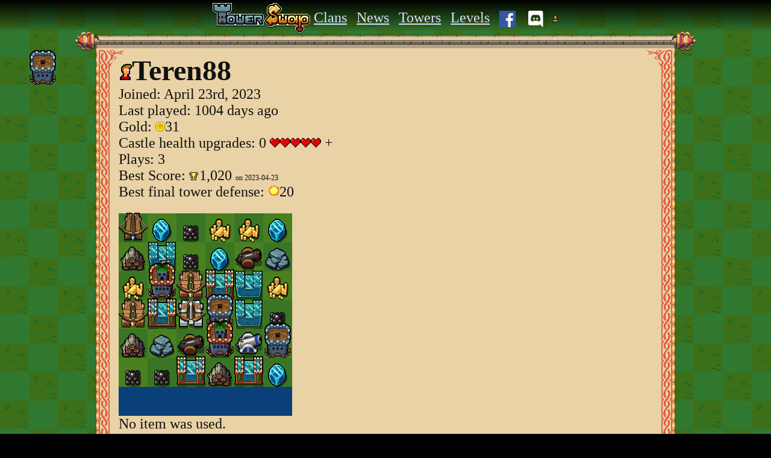

--- FILE ---
content_type: text/html; charset=UTF-8
request_url: https://towerswap.app/player/Teren88
body_size: 3371
content:

<!DOCTYPE html>
<html lang='en'>
	<head>
		<title>Player Teren88 - Tower Swap</title>
		<meta name='viewport' content='width=device-width, initial-scale=1'>
		<meta http-equiv='content-type' content='text/html; charset=UTF-8'>
		<meta name='keywords' content='Tower Swap, game update, TowerSwap, match 3, tower defence, puzzle game, html5, javascript, castle, dragon'>
		<meta name='description' content='Play Tower Swap now, the match 3 tower defense puzzle game.'>
		<meta property='og:image' content='https://towerswap.app/image/cover.png'>
		<meta property='og:site_name' content='Tower Swap'>
		<meta http-equiv='Cache-Control' content='no-cache, no-store, must-revalidate'/>
		<link rel='shortcut icon' href='https://towerswap.app/favicon.ico?v=2'>
		
 	</head>
	<body style='display:flex;min-height:100%;margin:0;background:#000;color:#111;text-align:center;font-size:24px;overflow-x:hidden'>
		<style>
			html{height:100%}
			*{-webkit-tap-highlight-color: rgba(0,0,0,0);box-sizing:border-box}
			a{color:#003}
			figure {padding:0;margin:0}
			footer a{color:#DDF}
			header a{color:#DDF}
			h1,h2,h3,ul,li{margin:0;padding:0;list-style:none}
			button{font-size:inherit;border-radius:3px;border:1px solid #000;padding:0;background-color:#944;cursor:pointer}
			button>div{border-radius:2px;border:2px solid #a81;border-right-color:#632;border-bottom-color:#632;padding:7px 22px;background-image:url(https://towerswap.app/image/button-bg-wood-grain.png);color:#ffd200;font-weight:bold;font-family:courier;font-size:22px;position:relative}
			button:active div{border-left-color:#632;border-top-color:#632;top:1px;}
			button:disabled{filter:grayscale(1) brightness(0.9)}
			figure img{background:#CCC}
			@media only screen and (max-width: 600px){.phonehide{display:none !important}}
			@media only screen and (max-width: 768px){.mobilehide{display:none !important} .seoimage{margin:0 -36px;z-index:1;position:relative;justify-content:center}}
			@media only screen and (min-width: 769px){.desktophide{display:none !important}}
		</style>
		<div style='width:100%;padding-bottom:33px;position:relative;background:url(https://towerswap.app/image/grass-checkered.png)'>
			<img id=tower src='https://towerswap.app/image/arrow-tower.png' alt='Stone Tower' class='phonehide' style='position:absolute;left:48px;top:96px;transform:translate(1px, -13px);pointer-events:none' />
			<div style='background:linear-gradient(#000,transparent);position:absolute;width:100%;z-index:2;height:53px'>
			</div>
			<div style='text-align:center;margin:auto;max-width:100%;overflow:hidden;margin-bottom:99px'>
				<div style='display:flex;text-align:center;max-width:960px;margin:auto'>
					<div style='flex-grow:1;min-width:0'>
						<header style='text-align:center;position:relative;z-index:3;padding:5px 5px 0;margin-bottom:-5px'>
							<div style='display:flex;align-items:center;width:100%;max-width:960px;margin:auto;justify-content:center;flex-wrap:wrap'>
								<a href='https://towerswap.app' style='font-size:0'><img src='https://towerswap.app/image/logo.png' alt='Tower Swap Logo Stone' width=164 height=52 /></a>
								<div style='margin:7px 0'>
									<a href='https://towerswap.app/clan' style='padding:5px'>Clans</a>
									<a href='https://towerswap.app/news' style='padding:5px'>News</a>
									<a href='https://towerswap.app/tower' style='padding:5px'>Towers</a>
									<a href='https://towerswap.app/castle' style='padding:5px'>Levels</a>
									<a href='https://www.facebook.com/towerswap/' style='padding:5px'><img src='https://towerswap.app/image/facebook.svg' alt='Facebook' title='Facebook' height=27 style='background:#FFF;vertical-align:middle' /></a>
									<a href='https://discord.gg/RNQPv5M' style='padding:5px'><img src='https://towerswap.app/image/discord.svg' alt='Discord' title='Discord' height=33 style='vertical-align:middle' /></a>
									<span id=gHeaderUserDiv>
										<button onclick='gLoginPopupOpen()' style='background:transparent;border:none'><img src='https://towerswap.app/image/user-icon.png' alt='User' /></button>
									</span>
								</div>
							</div>
						</header>
						<div style='position:relative;margin:0 -35px'>
							<div style='display:flex'>
								<div style='width:89px;height:59px;background-image:url(https://towerswap.app/image/scroll-top-left.png)'></div>
								<div style='flex-grow:1'>
									<div style='height:28px;background-image:url(https://towerswap.app/image/scroll-top.png);background-repeat:repeat-x'>
									</div>
									<div style='background-color:#e8d2a6;height:31px;'>
									</div>
								</div>
								<div style='width:89px;height:59px;background-image:url(https://towerswap.app/image/scroll-top-left.png);transform:scaleX(-1)'></div>
							</div>
							<div style='display:flex;padding:0 34px;max-width:1030px'>
								<div style='background:url(https://towerswap.app/image/scroll-left.png);width:23px;flex-shrink:0'>
								</div>
								<div style='background:#e8d2a6;flex-grow:1;text-align:left'>
									
			<h1 style='margin:-10px 15px 10px 15px;line-height:32px'>
			<canvas style='vertical-align:bottom' class='avatar' info='BcCdBOBHBJ' width=22 height=31></canvas>Teren88<span id=gLogOutDiv></span>
			</h1>
			<div style='padding:0 15px'>
				
				<div>Joined: <time itemprop='datePublished' datetime='2023-04-23' random='1071721'>April 23rd, 2023</time></div>
				<div>Last played:  1004 days ago</div>
				<div>Gold: <img src='https://towerswap.app/image/gold0.png' alt='' />31</div>
				
				<div>
					Castle health upgrades: 0 
					<div style='display:inline-block;background:url(https://towerswap.app/image/health-heart.png);height:16px;width:85px'></div>
					+
					<div style='display:inline-block;background:url(https://towerswap.app/image/health-heart.png);height:16px;width:0px'></div>
				</div>
				<div>Plays: 3</div>
				<div>Best Score: <img src='https://towerswap.app/image/score-trophy-icon.png' alt='' style='margin-right:2px' />1,020 <span style='font-size:50%'>on 2023-04-23</span></div>
				
				
				<div style='margin-bottom:22px'>Best final tower defense: <img src='https://towerswap.app/image/day-sun-icon.png' alt='day' />20</div>
				
		<div class=board><div style='display:flex'>
				<div style='width:48px;height:48px;background:#397524;position:relative;'>
					<img src='https://towerswap.app/image/ballista.png' alt='' style='position:absolute;bottom:0;left:50%;transform:translateX(-50%)' />
				</div>
			
				<div style='width:48px;height:48px;background:#498120;position:relative;'>
					<img src='https://towerswap.app/image/ice.png' alt='' style='position:absolute;bottom:0;left:50%;transform:translateX(-50%)' />
				</div>
			
				<div style='width:48px;height:48px;background:#397524;position:relative;'>
					<img src='https://towerswap.app/image/iron.png' alt='' style='position:absolute;bottom:0;left:50%;transform:translateX(-50%)' />
				</div>
			
				<div style='width:48px;height:48px;background:#498120;position:relative;'>
					<img src='https://towerswap.app/image/treasure.png' alt='' style='position:absolute;bottom:0;left:50%;transform:translateX(-50%)' />
				</div>
			
				<div style='width:48px;height:48px;background:#397524;position:relative;'>
					<img src='https://towerswap.app/image/treasure.png' alt='' style='position:absolute;bottom:0;left:50%;transform:translateX(-50%)' />
				</div>
			
				<div style='width:48px;height:48px;background:#498120;position:relative;'>
					<img src='https://towerswap.app/image/ice.png' alt='' style='position:absolute;bottom:0;left:50%;transform:translateX(-50%)' />
				</div>
			</div><div style='display:flex'>
				<div style='width:48px;height:48px;background:#498120;position:relative;'>
					<img src='https://towerswap.app/image/wood.png' alt='' style='position:absolute;bottom:0;left:50%;transform:translateX(-50%)' />
				</div>
			
				<div style='width:48px;height:48px;background:#397524;position:relative;'>
					<img src='https://towerswap.app/image/ice-wall.png' alt='' style='position:absolute;bottom:0;left:50%;transform:translateX(-50%)' />
				</div>
			
				<div style='width:48px;height:48px;background:#498120;position:relative;'>
					<img src='https://towerswap.app/image/iron.png' alt='' style='position:absolute;bottom:0;left:50%;transform:translateX(-50%)' />
				</div>
			
				<div style='width:48px;height:48px;background:#397524;position:relative;'>
					<img src='https://towerswap.app/image/ice.png' alt='' style='position:absolute;bottom:0;left:50%;transform:translateX(-50%)' />
				</div>
			
				<div style='width:48px;height:48px;background:#498120;position:relative;'>
					<img src='https://towerswap.app/image/iron-cannon.png' alt='' style='position:absolute;bottom:0;left:50%;transform:translateX(-50%)' />
				</div>
			
				<div style='width:48px;height:48px;background:#397524;position:relative;'>
					<img src='https://towerswap.app/image/stone.png' alt='' style='position:absolute;bottom:0;left:50%;transform:translateX(-50%)' />
				</div>
			</div><div style='display:flex'>
				<div style='width:48px;height:48px;background:#397524;position:relative;'>
					<img src='https://towerswap.app/image/treasure.png' alt='' style='position:absolute;bottom:0;left:50%;transform:translateX(-50%)' />
				</div>
			
				<div style='width:48px;height:48px;background:#498120;position:relative;'>
					<img src='https://towerswap.app/image/stone-arrow-tower-bronze.png' alt='' style='position:absolute;bottom:0;left:50%;transform:translateX(-50%)' />
				</div>
			
				<div style='width:48px;height:48px;background:#397524;position:relative;'>
					<img src='https://towerswap.app/image/ballista-bronze.png' alt='' style='position:absolute;bottom:0;left:50%;transform:translateX(-50%)' />
				</div>
			
				<div style='width:48px;height:48px;background:#498120;position:relative;'>
					<img src='https://towerswap.app/image/ice-wall-bronze.png' alt='' style='position:absolute;bottom:0;left:50%;transform:translateX(-50%)' />
				</div>
			
				<div style='width:48px;height:48px;background:#397524;position:relative;'>
					<img src='https://towerswap.app/image/ice-wall.png' alt='' style='position:absolute;bottom:0;left:50%;transform:translateX(-50%)' />
				</div>
			
				<div style='width:48px;height:48px;background:#498120;position:relative;'>
					<img src='https://towerswap.app/image/treasure.png' alt='' style='position:absolute;bottom:0;left:50%;transform:translateX(-50%)' />
				</div>
			</div><div style='display:flex'>
				<div style='width:48px;height:48px;background:#498120;position:relative;'>
					<img src='https://towerswap.app/image/ballista-bronze.png' alt='' style='position:absolute;bottom:0;left:50%;transform:translateX(-50%)' />
				</div>
			
				<div style='width:48px;height:48px;background:#397524;position:relative;'>
					<img src='https://towerswap.app/image/ice-wall-bronze.png' alt='' style='position:absolute;bottom:0;left:50%;transform:translateX(-50%)' />
				</div>
			
				<div style='width:48px;height:48px;background:#498120;position:relative;'>
					<img src='https://towerswap.app/image/ballista-silver.png' alt='' style='position:absolute;bottom:0;left:50%;transform:translateX(-50%)' />
				</div>
			
				<div style='width:48px;height:48px;background:#397524;position:relative;'>
					<img src='https://towerswap.app/image/stone-arrow-tower.png' alt='' style='position:absolute;bottom:0;left:50%;transform:translateX(-50%)' />
				</div>
			
				<div style='width:48px;height:48px;background:#498120;position:relative;'>
					<img src='https://towerswap.app/image/ice-wall.png' alt='' style='position:absolute;bottom:0;left:50%;transform:translateX(-50%)' />
				</div>
			
				<div style='width:48px;height:48px;background:#397524;position:relative;'>
					<img src='https://towerswap.app/image/iron.png' alt='' style='position:absolute;bottom:0;left:50%;transform:translateX(-50%)' />
				</div>
			</div><div style='display:flex'>
				<div style='width:48px;height:48px;background:#397524;position:relative;'>
					<img src='https://towerswap.app/image/wood.png' alt='' style='position:absolute;bottom:0;left:50%;transform:translateX(-50%)' />
				</div>
			
				<div style='width:48px;height:48px;background:#498120;position:relative;'>
					<img src='https://towerswap.app/image/stone.png' alt='' style='position:absolute;bottom:0;left:50%;transform:translateX(-50%)' />
				</div>
			
				<div style='width:48px;height:48px;background:#397524;position:relative;'>
					<img src='https://towerswap.app/image/iron-cannon.png' alt='' style='position:absolute;bottom:0;left:50%;transform:translateX(-50%)' />
				</div>
			
				<div style='width:48px;height:48px;background:#498120;position:relative;'>
					<img src='https://towerswap.app/image/stone-arrow-tower-bronze.png' alt='' style='position:absolute;bottom:0;left:50%;transform:translateX(-50%)' />
				</div>
			
				<div style='width:48px;height:48px;background:#397524;position:relative;'>
					<img src='https://towerswap.app/image/iron-cannon-silver.png' alt='' style='position:absolute;bottom:0;left:50%;transform:translateX(-50%)' />
				</div>
			
				<div style='width:48px;height:48px;background:#498120;position:relative;'>
					<img src='https://towerswap.app/image/stone-arrow-tower.png' alt='' style='position:absolute;bottom:0;left:50%;transform:translateX(-50%)' />
				</div>
			</div><div style='display:flex'>
				<div style='width:48px;height:48px;background:#498120;position:relative;'>
					<img src='https://towerswap.app/image/iron.png' alt='' style='position:absolute;bottom:0;left:50%;transform:translateX(-50%)' />
				</div>
			
				<div style='width:48px;height:48px;background:#397524;position:relative;'>
					<img src='https://towerswap.app/image/iron.png' alt='' style='position:absolute;bottom:0;left:50%;transform:translateX(-50%)' />
				</div>
			
				<div style='width:48px;height:48px;background:#498120;position:relative;'>
					<img src='https://towerswap.app/image/ice-wall-bronze.png' alt='' style='position:absolute;bottom:0;left:50%;transform:translateX(-50%)' />
				</div>
			
				<div style='width:48px;height:48px;background:#397524;position:relative;'>
					<img src='https://towerswap.app/image/wood.png' alt='' style='position:absolute;bottom:0;left:50%;transform:translateX(-50%)' />
				</div>
			
				<div style='width:48px;height:48px;background:#498120;position:relative;'>
					<img src='https://towerswap.app/image/ice-wall-bronze.png' alt='' style='position:absolute;bottom:0;left:50%;transform:translateX(-50%)' />
				</div>
			
				<div style='width:48px;height:48px;background:#397524;position:relative;'>
					<img src='https://towerswap.app/image/ice.png' alt='' style='position:absolute;bottom:0;left:50%;transform:translateX(-50%)' />
				</div>
			</div><div style='display:flex'>
				<div style='width:48px;height:48px;background:#0A3F7B;position:relative;'>
					
				</div>
			
				<div style='width:48px;height:48px;background:#0A3F7B;position:relative;'>
					
				</div>
			
				<div style='width:48px;height:48px;background:#0A3F7B;position:relative;'>
					
				</div>
			
				<div style='width:48px;height:48px;background:#0A3F7B;position:relative;'>
					
				</div>
			
				<div style='width:48px;height:48px;background:#0A3F7B;position:relative;'>
					
				</div>
			
				<div style='width:48px;height:48px;background:#0A3F7B;position:relative;'>
					
				</div>
			</div></div>
	
			No item was used.
					<div style='margin-top:24px'>Current game: Day <img src='https://towerswap.app/image/day-sun-icon.png' alt='day' />1</div>
				No item used.
				
				<div style='margin-top:20px'>Current Prize Chests</div>
				<div style='display:flex;color:#888;font-size:15px'>
					<div style='position:relative;text-align:center;margin:4px;width:77px;height:77px;border-radius:5px;background:#654;border:4px ridge #eb6;display:flex;align-items:center;justify-content:center'>
						<div style='color:#FD9;font-weight:bold'>
							<img src='https://towerswap.app/image/gold0.png' alt='' style='position:absolute;transform:translate(15px,10px)' />
							
							<img src='https://towerswap.app/image/prize-chest-wood-open.png' alt='wood chest' style='margin-bottom:-3px' /><br />
							<img src='https://towerswap.app/image/day-sun-icon.png' alt='day' style='vertical-align:middle' /> 11
						</div>
					</div>
				
					<div style='position:relative;text-align:center;margin:4px;width:77px;height:77px;border-radius:5px;background:#654;border:4px ridge #eb6;display:flex;align-items:center;justify-content:center'>SLOT 2</div>
				
					<div style='position:relative;text-align:center;margin:4px;width:77px;height:77px;border-radius:5px;background:#654;border:4px ridge #eb6;display:flex;align-items:center;justify-content:center'>SLOT 3</div>
				
					<div style='position:relative;text-align:center;margin:4px;width:77px;height:77px;border-radius:5px;background:#654;border:4px ridge #eb6;display:flex;align-items:center;justify-content:center'>SLOT 4</div>
				</div>
			
			</div>
			<style>
				@media only screen and (max-width: 350px){
					.board {
						margin-right:-50px;
						transform:scale(.87);
						transform-origin: left;
					}
				}
			</style>
		
								</div>
								<div style='background:url(https://towerswap.app/image/scroll-left.png);transform:scaleX(-1);width:23px;flex-shrink:0'>
								</div>
							</div>
							<div style='display:flex;transform:scaleY(-1)'>
								<div style='width:89px;height:59px;background-image:url(https://towerswap.app/image/scroll-top-left.png)'></div>
								<div style='flex-grow:1'>
									<div style='height:28px;background-image:url(https://towerswap.app/image/scroll-top.png);background-repeat:repeat-x'>
									</div>
									<div style='background-color:#e8d2a6;height:31px;'>
									</div>
								</div>
								<div style='width:89px;height:59px;background-image:url(https://towerswap.app/image/scroll-top-left.png);transform:scaleX(-1)'></div>
							</div>
						</div>
						
				<div style='margin:22px 12px'>
					<div id=gCommentsAreaDiv></div>
					<div style='margin-top:26px'>
					</div>
				</div>
				<script>
					var gCommentsString=""
				</script>
			
					</div>
				</div>
			</div>
			<footer id=footer style='position:absolute;bottom:0;width:100%'>
				<div style='background-repeat:repeat-x;background-image:url(https://towerswap.app/image/clouds.png);width:100%;height:130px'>
				</div>
				<div style='background:#f9fafc;font-size:12px;padding:6px 0'>
					<a href='https://towerswap.app' style='color:inherit'>Tower Swap</a> &copy; Curtastic Corp 2026 &nbsp;
					<a href='https://towerswap.app/privacy' style='color:inherit'>Privacy</a>
				</div>
			</footer>
			<div style='display:none;background:rgba(0,0,0,.4);position:fixed;inset:0;align-items:center;justify-content:center' id=gLoginPopup>
				<div style='background:#eda;box-shadow:0 0 20px #000;padding:15px;width:320px;position:relative'>
					<button style='position:absolute;right:0;bottom:100%;background:#eda;padding:7px 12px;font-size:22px;border-radius:0;border-bottom:none' onclick='gLoginPopupClose()'>X</button>
					<div id=gLoginArea>
						<div style='margin:6px'>
							Log in with your TowerSwap username.
						</div>
						<div style='margin:6px;font-size:70%'>
							This will not log you out of the app or affect your current game.
						</div>
						<div style='margin:9px 0'>
							<input id=gLoginScreennameInput type='text' placeholder='Username' style='padding:4px;font-size:100%;width:290px' />
						</div>
						<div id=gLoginMessage style='margin:9px 0;font-size:80%;color:#900'></div>
						<button id=gLoginButton onclick='gLoginScreenname()'>
							<div>
								CONTINUE
							</div>
						</button>
					</div>
					<div id=gLogin2Area>
					</div>
				</div>
			</div>
		</div>
		<script>
			var gPageName='user', gPageId=1071721
		</script>
		<script src='https://towerswap.app/website/common.js'></script>
 	</body>
</html>
